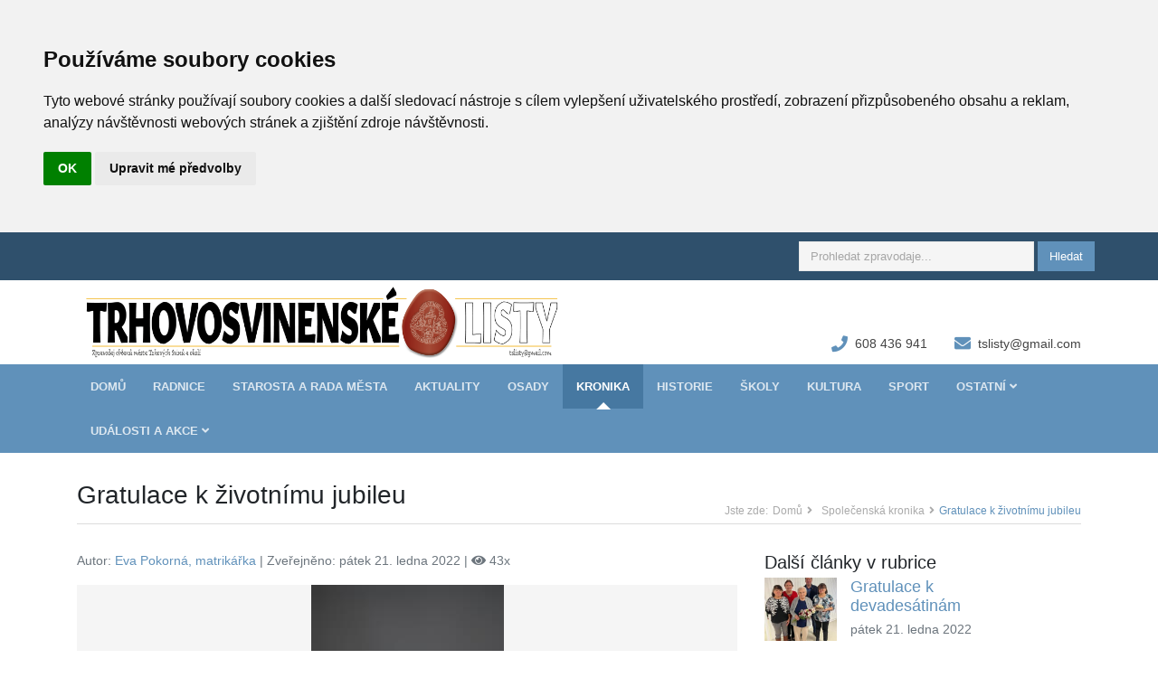

--- FILE ---
content_type: text/html; charset=utf-8
request_url: https://tsl.zpravodaje365.cz/6-spolecenska-kronika/2346-gratulace-k-zivotnimu-jubileu
body_size: 31179
content:

<!DOCTYPE html>
<!--[if IE 8]> <html lang="cs" class="ie8"> <![endif]-->
<!--[if IE 9]> <html lang="cs" class="ie9"> <![endif]-->
<!--[if !IE]><!-->
<html lang="en">
<!--<![endif]-->
<head>

    <title>
        Gratulace k životn&#237;mu jubileu | Společensk&#225; kronika
    </title>
    <meta property="og:title" content="Gratulace k životn&#237;mu jubileu | Společensk&#225; kronika">
    <meta name="twitter:title" content="Gratulace k životn&#237;mu jubileu | Společensk&#225; kronika">
        <meta name="description" content="Blahopřejeme k životn&#237;mu jubileu pan&#237; Blaženě Gelnarov&#233;, kter&#225; oslavila dne 23. prosince 2021&#160;90 let.">
        <meta property="og:description" content="Blahopřejeme k životn&#237;mu jubileu pan&#237; Blaženě Gelnarov&#233;, kter&#225; oslavila dne 23. prosince 2021&#160;90 let.">
        <meta name="twitter:description" content="Blahopřejeme k životn&#237;mu jubileu pan&#237; Blaženě Gelnarov&#233;, kter&#225; oslavila dne 23. prosince 2021&#160;90 let.">
    <meta property="og:image" content="https://tsl.zpravodaje365.cz/Images/Articles/2346/f7a3ac94-1c6b-4567-8ff2-debd32fed5a9.jpeg">
        <meta name="twitter:image" content="https://tsl.zpravodaje365.cz/Images/Articles/2346/f7a3ac94-1c6b-4567-8ff2-debd32fed5a9.jpeg">
    <meta property="og:url" content="tsl.zpravodaje365.cz">
    <meta property="og:site_name" content="Trhovosvinensk&#233; listy">

    <!-- Meta -->
    <meta charset="utf-8">
    <meta http-equiv="X-UA-Compatible" content="IE=edge">
    <meta name="viewport" content="width=device-width, initial-scale=1.0">
    <meta name="theme-color" content="#6091ba"/>
    <meta name="google-site-verification" content="U_TXf47BymUUyn_NUA4JF9pE4Liew_SkauYrkwLdS3Q"/>
    <meta name="author" content="Jiří Fiala">
    <script async src="//pagead2.googlesyndication.com/pagead/js/adsbygoogle.js"></script>
        <link rel="shortcut icon" href="/Images/Newsletters/1/b5227867-d755-4fa7-9681-d6d4b7a32ffe.png">
    <script>
        (function (w, d, u) {
            w.readyQ = [];
            w.bindReadyQ = [];

            function p(x, y) {
                if (x == "ready") {
                    w.bindReadyQ.push(y);
                } else {
                    w.readyQ.push(x);
                }
            };

            var a = { ready: p, bind: p };
            w.$ = w.jQuery = function (f) {
                if (f === d || f === u) {
                    return a
                } else {
                    p(f)
                }
            }
        })(window, document)
    </script>
<link href="/Content/css/1?v=sehHo2vqB3a-bWK8UZ6JM7yIJwcKrPaSKlaj3PJiZRk1" rel="stylesheet"/>

    <!-- HTML5 shim and Respond.js IE8 support of HTML5 elements and media queries -->
    <!--[if lt IE 9]>
        <script src="https://oss.maxcdn.com/libs/html5shiv/3.7.0/html5shiv.js"></script>
        <script src="https://oss.maxcdn.com/libs/respond.js/1.4.2/respond.min.js"></script>
    <![endif]-->
</head>
<body>
<div class="wrapper">
    <!-- ******HEADER****** -->
    <header class="header">
        <div class="top-bar">
            <div class="container d-none d-md-block">
                <div class="row ">
                    
<ul class="social-icons col-md-6 col-sm-6 col-xs-12 hidden-xs">
                </ul><!--//social-icons-->
                    <form class="col-md-6 col-12 search-form" role="search" action="/Home/Search">
                        
                        <div class="form-group">
                            <input type="text" name="q" class="form-control" placeholder="Prohledat zpravodaje..." value="">
                        </div>
                        <button type="submit" class="btn btn-theme">Hledat</button>
                    </form>
                </div>
            </div>
        </div><!--//to-bar-->
        

<div class="header-main container">
    <div class="row no-margin">
        <h1 class="logo col-md-6">
            <a href="/"><img id="logo" src="/Images/Newsletters/1/9191db58-f47a-46b1-afda-b974825daeef.png" alt="Logo"></a>
        </h1><!--//logo-->
        <div class="info col-md-6" style="padding-top: 30px;">
            <ul class="menu-top float-right">
            </ul><!--//menu-top-->
            <br>

            <div class="contact float-right d-none d-md-block">
                    <p class="phone"><i class="fa fa-phone"></i>608 436 941</p>
                                    <p class="email"><i class="fa fa-envelope"></i><a href="mailto:tslisty@gmail.com">tslisty@gmail.com</a></p>
            </div><!--//contact-->
        </div><!--//info-->
    </div>
</div>
    </header><!--//header-->
    <!-- ******NAV****** -->
    

<div class="main-nav-wrapper">
    <div class="container">
        <nav class="main-nav navbar navbar-expand-md" role="navigation">
            <button class="navbar-toggler collapsed" type="button" data-toggle="collapse" data-target="#navbar-collapse">
                <span class="sr-only">Rozbalit nabídku</span>
                <span class="icon-bar"></span>
                <span class="icon-bar"></span>
                <span class="icon-bar"></span>
            </button>
            <form class="d-md-none search-form form-inline" role="search" action="/Home/Search">
                <input type="text" name="q" class="form-control" placeholder="Prohledat zpravodaje..." value="">
                <button type="submit" class="btn btn-theme  d-none d-sm-block">Hledat</button>
            </form>
            <div class="navbar-collapse collapse" id="navbar-collapse">
                <ul class="nav navbar-nav">
                    <li class="nav-item"><a class="nav-link " href="/">Domů</a></li>
                    

                        <li class="nav-item"><a class="nav-link " href="/2-informace-z-radnice">Radnice</a></li>
                        <li class="nav-item"><a class="nav-link " href="/3-ocima-starostky">Starosta a rada města</a></li>
                        <li class="nav-item"><a class="nav-link " href="/4-aktualne">Aktuality</a></li>
                        <li class="nav-item"><a class="nav-link " href="/5-posta-z-osad">Osady</a></li>
                        <li class="nav-item"><a class="nav-link active" href="/6-spolecenska-kronika">Kronika</a></li>
                        <li class="nav-item"><a class="nav-link " href="/10-z-historie">Historie</a></li>
                        <li class="nav-item"><a class="nav-link " href="/1-z-nasich-skol">Školy</a></li>
                        <li class="nav-item"><a class="nav-link " href="/12-kultura">Kultura</a></li>
                        <li class="nav-item"><a class="nav-link " href="/13-sport">Sport</a></li>


                        <li class="nav-item dropdown">
                            <a class="nav-link dropdown-toggle " id="nav-sections" data-toggle="dropdown" role="button" href="#">Ostatní <i class="fa fa-angle-down"></i></a>
                            <div class="dropdown-menu">
<a class="dropdown-item" href="/47-zajimavosti-a-tradice-regionu">Zajímavosti a tradice</a><a class="dropdown-item" href="/43-predstavujeme-zajimave-osobnosti-naseho-regionu">Zajímavé osobnosti regionu</a><a class="dropdown-item" href="/40-soutez-zabava">T. Sviny v kronikách a archivech</a><a class="dropdown-item" href="/14-nezarazeno">nezařazeno</a><a class="dropdown-item" href="/23-trhovacek">Trhováček</a><a class="dropdown-item" href="/22-centrum-komunitnich-aktivit-cka">CKA</a><a class="dropdown-item" href="/32-socialni-sluzby">Sociální služby</a><a class="dropdown-item" href="/7-aktualne-z-kic">KIC</a><a class="dropdown-item" href="/9-nas-rozhovor">Rozhovor</a><a class="dropdown-item" href="/8-trocha-poezie">Poezie</a><a class="dropdown-item" href="/31-pc-koutek">PC koutek</a><a class="dropdown-item" href="/11-hobby-pc-koutek">Hobby</a>                            </div>
                        </li>
                    
                    <li class="nav-item dropdown">
                        <a class="dropdown-toggle nav-link " data-toggle="dropdown" href="#">Události a akce <i class="fa fa-angle-down"></i></a>
                        <div class="dropdown-menu">
                            <a class="dropdown-item" href="/akce">vše</a>
<a class="dropdown-item" href="/akce/kina">Kina</a>                            <a class="dropdown-item" href="/akce/divadla">Divadla</a>                            <a class="dropdown-item" href="/akce/vystavy">Výstavy</a>                            <a class="dropdown-item" href="/akce/udalosti">Ostatní</a>
                        </div>
                    </li>
                    


                </ul><!--//nav-->
            </div><!--//navabr-collapse-->
        </nav><!--//main-nav-->

    </div>
</div>
    <!-- ******CONTENT****** -->
    <div class="content container">
        
<div class="page-wrapper">
    <header class="page-heading clearfix">
        <h1 class="heading-title float-left">Gratulace k životn&#237;mu jubileu</h1>
        <div class="breadcrumbs float-right">
            <ul class="breadcrumbs-list">
                <li class="breadcrumbs-label">Jste zde:</li>
                <li>
                    <a class=" " href="/">Domů</a><i class="fa fa-angle-right"></i>
                </li>
                <li>
                    <a class="" href="/6-spolecenska-kronika">Společenská kronika</a><i class="fa fa-angle-right"></i>
                </li>
                <li class="current">Gratulace k životn&#237;mu jubileu</li>
            </ul>
        </div><!--//breadcrumbs-->
    </header>
    <div class="page-content">
        <div class="row page-row">
            <div class="news-wrapper col-md-8 col-sm-7">
                <article class="news-item article page-row has-divider clearfix row">
                    <div class="col-md-12 bottom-padding">
                        <p class="meta text-muted">
                             Autor: <a href="#">Eva Pokorn&#225;, matrik&#225;řka</a> | Zveřejněno: p&#225;tek 21. ledna 2022 | <i class="fa fa-eye"></i> 43x
                        </p>
                                <p class="featured-image open-gallery" href="#" onclick="openGallery(event);">
                                    <a author="Алекке Блажин" class="gallery" data-effect="mfp-move-from-top" date="21.01.2022" href="/Images/Articles/2346/f7a3ac94-1c6b-4567-8ff2-debd32fed5a9.jpeg" title="Ilustrační foto (zdroj: Pexels)"><img class="img-fluid" src="/resources/380/~/Images/Articles/2346/f7a3ac94-1c6b-4567-8ff2-debd32fed5a9.jpeg" title="Ilustrační foto (zdroj: Pexels)"></img></a>
                                </p>

                        <h2></h2>
                        <h3></h3>
                        <p><strong>Blahopřejeme </strong>k životn&iacute;mu jubileu<strong> pan&iacute; Blaženě Gelnarov&eacute;</strong>, kter&aacute;&nbsp;dne 23. prosince 2021 oslavila 90 let.</p>

                        
    <div style="margin-top:2em; margin-bottom:2em;">
        <ins class="adsbygoogle"
             style="display:block; text-align:center;"
             data-ad-layout="in-article"
             data-ad-format="fluid"
             data-ad-client="ca-pub-3925880368627874"
             data-ad-slot="2407448444"></ins>
    </div>
    <script>(adsbygoogle = window.adsbygoogle || []).push({});</script>

                    </div>
                </article><!--//news-item-->
                    <div class="gallery">
<a author="Алекке Блажин" class="hidden gallery" data-effect="mfp-move-from-top" date="21.01.2022" href="/Images/Articles/2346/f7a3ac94-1c6b-4567-8ff2-debd32fed5a9.jpeg" title="Ilustrační foto (zdroj: Pexels)"></a>
                    </div>
            </div><!--//news-wrapper-->

            <aside class="page-sidebar  col-md-3 col-md-offset-1 col-sm-4 col-sm-offset-1">
                <section class="widget has-divider">
                    <h3 class="title">Další články v rubrice</h3>

                        <article class="news-item-right row">
                            <figure class="thumb col-4">

                                <a href="/6-spolecenska-kronika/4918-gratulace-k-devadesatinam" title="Gratulace k devades&#225;tin&#225;m">
                                        <div class="image-placeholder news-img-container-sm" style="background-image:url('/resources/350/~/Images/Articles/4918/9ae9ecf5-ae52-456a-8ba9-bb7786f5ef47.jpg');"></div>
                                </a>
                            </figure>
                            <div class="details col-8">
                                <h4 class="title"><a class="" href="/6-spolecenska-kronika/4918-gratulace-k-devadesatinam">Gratulace k devadesátinám</a></h4>
                                <p class="meta text-muted">
                                    p&#225;tek 21. ledna 2022
                                </p>
                            </div>
                        </article>
                        <!--//news-item-->
                        <hr/>
                        <article class="news-item-right row">
                            <figure class="thumb col-4">

                                <a href="/6-spolecenska-kronika/4833-vzpominka-na-dedecka" title="Vzpom&#237;nka na dědečka">
                                        <div class="image-placeholder news-img-container-sm" style="background-image:url('/resources/350/~/Images/Articles/4833/abdd040d-1308-4351-a171-fb9573b2ac5e.jpg');"></div>
                                </a>
                            </figure>
                            <div class="details col-8">
                                <h4 class="title"><a class="" href="/6-spolecenska-kronika/4833-vzpominka-na-dedecka">Vzpomínka na dědečka</a></h4>
                                <p class="meta text-muted">
                                    p&#225;tek 21. ledna 2022
                                </p>
                            </div>
                        </article>
                        <!--//news-item-->
                        <hr/>
                        <article class="news-item-right row">
                            <figure class="thumb col-4">

                                <a href="/6-spolecenska-kronika/4832-podzimni-vitani-obcanku" title="Podzimn&#237; v&#237;t&#225;n&#237; obč&#225;nků">
                                        <div class="image-placeholder news-img-container-sm" style="background-image:url('/resources/350/~/Images/Articles/4832/47bf5ea9-225b-40cb-ae22-809e05aef9a3.jpg');"></div>
                                </a>
                            </figure>
                            <div class="details col-8">
                                <h4 class="title"><a class="" href="/6-spolecenska-kronika/4832-podzimni-vitani-obcanku">Podzimní vítání občánků</a></h4>
                                <p class="meta text-muted">
                                    p&#225;tek 21. ledna 2022
                                </p>
                            </div>
                        </article>
                        <!--//news-item-->
                        <hr/>
                        <article class="news-item-right row">
                            <figure class="thumb col-4">

                                <a href="/6-spolecenska-kronika/4795-podekovani-za-dlouholetou-praci" title="Poděkov&#225;n&#237; za dlouholetou pr&#225;ci">
                                        <div class="image-placeholder news-img-container-sm" style="background-image:url('/resources/350/~/Images/Articles/4795/68611106-9471-480d-b7c0-2e5743dae91e.jpg');"></div>
                                </a>
                            </figure>
                            <div class="details col-8">
                                <h4 class="title"><a class="" href="/6-spolecenska-kronika/4795-podekovani-za-dlouholetou-praci">Poděkování za dlouholetou práci</a></h4>
                                <p class="meta text-muted">
                                    p&#225;tek 21. ledna 2022
                                </p>
                            </div>
                        </article>
                        <!--//news-item-->
                        <hr/>
                        <article class="news-item-right row">
                            <figure class="thumb col-4">

                                <a href="/6-spolecenska-kronika/4677-jubilanti" title="Jubilanti">
                                        <div class="image-placeholder news-img-container-sm" style="background-image:url('/resources/350/~/Images/Articles/4677/0fd2f6f9-1061-4a1b-95e7-ba453d2ccdbd.jpg');"></div>
                                </a>
                            </figure>
                            <div class="details col-8">
                                <h4 class="title"><a class="" href="/6-spolecenska-kronika/4677-jubilanti">Jubilanti</a></h4>
                                <p class="meta text-muted">
                                    p&#225;tek 21. ledna 2022
                                </p>
                            </div>
                        </article>
                        <!--//news-item-->
                        <hr/>
                        <article class="news-item-right row">
                            <figure class="thumb col-4">

                                <a href="/6-spolecenska-kronika/4673-vyucni-listy-predany" title="V&#253;učn&#237; listy před&#225;ny">
                                        <div class="image-placeholder news-img-container-sm" style="background-image:url('/resources/350/~/Images/Articles/4673/714b0c99-f4c1-492e-8bb6-35e55478dbb6.jpg');"></div>
                                </a>
                            </figure>
                            <div class="details col-8">
                                <h4 class="title"><a class="" href="/6-spolecenska-kronika/4673-vyucni-listy-predany">Výuční listy předány</a></h4>
                                <p class="meta text-muted">
                                    p&#225;tek 21. ledna 2022
                                </p>
                            </div>
                        </article>
                        <!--//news-item-->
                        <hr/>
                        <article class="news-item-right row">
                            <figure class="thumb col-4">

                                <a href="/6-spolecenska-kronika/4660-louceni-se-skolkou" title="Loučen&#237; se školkou">
                                        <div class="image-placeholder news-img-container-sm" style="background-image:url('/resources/350/~/Images/Articles/4660/16ac322c-4515-4e7c-b6b6-6d4b6d530aea.jpg');"></div>
                                </a>
                            </figure>
                            <div class="details col-8">
                                <h4 class="title"><a class="" href="/6-spolecenska-kronika/4660-louceni-se-skolkou">Loučení se školkou</a></h4>
                                <p class="meta text-muted">
                                    p&#225;tek 21. ledna 2022
                                </p>
                            </div>
                        </article>
                        <!--//news-item-->
                        <hr/>
                        <article class="news-item-right row">
                            <figure class="thumb col-4">

                                <a href="/6-spolecenska-kronika/4633-vitani-obcanku" title="V&#237;t&#225;n&#237; obč&#225;nků">
                                        <div class="image-placeholder news-img-container-sm" style="background-image:url('/resources/350/~/Images/Articles/4633/5338f43d-2b0a-45f2-81c7-249fa4477281.jpg');"></div>
                                </a>
                            </figure>
                            <div class="details col-8">
                                <h4 class="title"><a class="" href="/6-spolecenska-kronika/4633-vitani-obcanku">Vítání občánků</a></h4>
                                <p class="meta text-muted">
                                    p&#225;tek 21. ledna 2022
                                </p>
                            </div>
                        </article>
                        <!--//news-item-->
                        <hr/>
                        <article class="news-item-right row">
                            <figure class="thumb col-4">

                                <a href="/6-spolecenska-kronika/4479-temer-jarni-vitani-obcanku" title="T&#233;měř jarn&#237; v&#237;t&#225;n&#237; obč&#225;nků">
                                        <div class="image-placeholder news-img-container-sm" style="background-image:url('/resources/350/~/Images/Articles/4479/943f0dd4-0c2d-4a14-b751-d57efa5e6728.jpg');"></div>
                                </a>
                            </figure>
                            <div class="details col-8">
                                <h4 class="title"><a class="" href="/6-spolecenska-kronika/4479-temer-jarni-vitani-obcanku">Téměř jarní vítání občánků</a></h4>
                                <p class="meta text-muted">
                                    p&#225;tek 21. ledna 2022
                                </p>
                            </div>
                        </article>
                        <!--//news-item-->
                        <hr/>
                        <article class="news-item-right row">
                            <figure class="thumb col-4">

                                <a href="/6-spolecenska-kronika/4400-podekovani" title="Poděkov&#225;n&#237;">
                                        <div class="image-placeholder news-img-container-sm" style="background-image:url('/resources/350/~/Images/Articles/4400/7bd52f52-6741-4590-b4f3-08380b8e7b7b.jpeg');"></div>
                                </a>
                            </figure>
                            <div class="details col-8">
                                <h4 class="title"><a class="" href="/6-spolecenska-kronika/4400-podekovani">Poděkování</a></h4>
                                <p class="meta text-muted">
                                    p&#225;tek 21. ledna 2022
                                </p>
                            </div>
                        </article>
                        <!--//news-item-->
                        <hr/>
                </section><!--//widget-->
            </aside>
        </div><!--//page-row-->
    </div><!--//page-content-->
</div>
<script>
    $(document).ready(function () {
        $('article table').addClass("table table-bordered");
        addView();
    })

    function addView() {
        setTimeout(
            function() {
                $.ajax({
                    url: "/Articles/AddArticleView",
                    data: {
                        data: "ckGAJRIU3ESZWPLuLXo1nktfOegwHiO0w3m050K+JhMcHy7jHQAmzCv3qrmNsVUWGY1QZGaTkcFF6obnfCl/SDpUaYH66LT858YUtCPzCv8RBFa4Funggjnbry90hQJpMuESHk3hGZdLlDxsM4F8QmDpO/3LxeIV55v4ZM0st1Zbb+r4I+1prZIcd+jJcxxUzMz+0IGDfjnjdtf0fSmNwyjNNU/zzxX2wGRSwEnaEC8sCOBNl4s+CNZyjlRSLV6wbxwo9LMwO6XPpNTeYQv6ANUU1yqASf/AShiQwmP/em6ZYIHOx13IUQ0CgWdToI2F+povMuf7xKTbx8mBsUEAUghhQ8gf1qVxF3Dktaj9smGP6PxzSsW2HNvacp22b+f37PtFDzD18DJJqmeZtsUyUHW5DSLcYNCpSCOOA6aTjIlDwrnfITM+BclULDmYdCL+8+nNIFkBchOH9L8ZN2Qr/g=="
                    },
                    method: "post",
                    success: function(res) {
                        console.debug(res);
                    }
                });
            }, 4000);
    }
</script>

<script type="application/ld+json">
    {"@context":"http://schema.org","@type":"NewsArticle","name":"Gratulace k životnímu jubileu","image":"https://tsl.zpravodaje365.cz/resources/696/~/Images/Articles/2346/f7a3ac94-1c6b-4567-8ff2-debd32fed5a9.jpeg","mainEntityOfPage":"https://tsl.zpravodaje365.cz/spolecenska-kronika","author":{"@type":"Person","name":"Eva Pokorná, matrikářka"},"dateModified":"2022-01-22T11:08:19.763+01:00","datePublished":"2022-01-21T16:18:16.997+01:00","headline":"Gratulace k životnímu jubileu","publisher":{"@type":"Organization","name":"Trhovosvinenské listy","url":"https://tsl.zpravodaje365.cz","email":"tslisty@gmail.com","logo":{"@type":"ImageObject","url":"https://tsl.zpravodaje365.cz/resources/696/~/Images/Newsletters/1/9191db58-f47a-46b1-afda-b974825daeef.png"},"telephone":"608 436 941"}}
</script>
    </div><!--//content-->
</div><!--//wrapper-->
<!-- ******FOOTER****** -->
<footer class="footer">
    <div class="footer-content">
        <div class="container">
            <div class="row">
                <div class="footer-col col-md-3 col-sm-4 about">
                    <div class="footer-col-inner">
                        <h3>Informace</h3>
                        <ul>
                                                            <li>
                                    <a href="/Archiv" aria-label="Archiv tištěných vydání">
                                        <i class="fa fa-caret-right"></i>Archiv tištěných vydání
                                    </a>
                                </li>
                            <li>
                                <a href="#" data-popup-url="/Home/_Feedback" data-popup-title="Zpětná vazba" aria-label="Zpětná vazba">
                                    <i class="fa fa-caret-right"></i>Zpětná vazba
                                </a>
                            </li>
                            <li>
                                <a href="#" data-popup-url="/Home/_PrivacyPolicy" data-popup-title="Zásady ochrany osobních údajů" aria-label="Zásady ochrany osobních údajů">
                                    <i class="fa fa-caret-right"></i>Zásady ochrany osobních údajů
                                </a>
                            </li>
                        </ul>
                    </div><!--//footer-col-inner-->
                </div><!--//foooter-col-->
                <div class="footer-col col-md-6 col-sm-8 newsletter">
                    <div class="footer-col-inner">
                    </div><!--//footer-col-inner-->
                </div><!--//foooter-col-->
                <div class="footer-col col-md-3 col-sm-12 contact">
                    <div class="footer-col-inner">
                        <h3>Kontakt</h3>
                        <div class="row">
                            <p class="tel col-md-12 col-sm-4">
                                <i class="fa fa-envelope"></i><a href="mailto:tslisty@gmail.com">tslisty@gmail.com</a>
                            </p>
                            <p class="email col-md-12 col-sm-4">
                                <i class="fa fa-phone"></i>608 436 941
                            </p>
                        </div>
                        <div id="token"></div>
                        <div id="msg"></div>
                        <div id="notis"></div>
                        <div id="err"></div>
                    </div><!--//footer-col-inner-->
                </div><!--//foooter-col-->
            </div>
        </div>
    </div><!--//footer-content-->
    <div class="bottom-bar">
        <div class="container">
            <div class="row">
                <small class="copyright col-md-6 col-sm-12 col-xs-12">
                    &copy; 2026 <a href="https://zpravodaje365.cz" target="_blank">Zpravodaje365.cz</a> Vyvinuto společnostmi: <a href="https://bitproud.com" target="_blank">Bitproud s.r.o.</a> a <a href="https://fibox.cz" target="_blank">FIBOX, s.r.o.</a> Verze: 0.0.0.0
                </small>
                
<ul class="social col-md-6 col-sm-6 col-xs-12 hidden-xs">
                </ul><!--//social-icons-->
            </div><!--//row-->
        </div><!--//container-->
    </div><!--//bottom-bar-->
</footer><!--//footer-->
<script src="https://www.gstatic.com/firebasejs/6.1.0/firebase-app.js"></script>
<script src="https://www.gstatic.com/firebasejs/6.1.0/firebase-auth.js"></script>
<script src="https://www.gstatic.com/firebasejs/6.1.0/firebase-firestore.js"></script>
<script src="https://www.gstatic.com/firebasejs/6.1.0/firebase-messaging.js"></script>
<script src="https://www.gstatic.com/firebasejs/6.1.0/firebase-database.js"></script>

<script src="/bundles/jquery?v=HM44qZ0z0UYcIZh79hNJrMHRql9hZTYyryvb_g57Di01"></script>

<script src="/bundles/bootstrap?v=-g7cxTWQV6ve_iRyKtg7LoBytQltgj_w8zTNeaLaBc41"></script>

<script src="/Templates/js/CollageGreen?v=omhxSAGkSkW8sAEwo7-emHpfj0Huv2MuvBYHpoLjLY81"></script>


<script>(function ($, d) { $.each(readyQ, function (i, f) { $(f) }); $.each(bindReadyQ, function (i, f) { $(d).bind("ready", f) }) })(jQuery, document)</script>
<script>
var gaCode =  "UA-127171089-1";
</script>

<!-- Cookie Consent by https://www.FreePrivacyPolicy.com -->
<script type="text/javascript" src="//www.freeprivacypolicy.com/public/cookie-consent/4.0.0/cookie-consent.js" charset="UTF-8"></script>
<script type="text/javascript" charset="UTF-8">
document.addEventListener('DOMContentLoaded', function () {
cookieconsent.run({"notice_banner_type":"headline","consent_type":"implied","palette":"light","language":"cs","page_load_consent_levels":["strictly-necessary","functionality","tracking","targeting"],"notice_banner_reject_button_hide":false,"preferences_center_close_button_hide":false,"page_refresh_confirmation_buttons":false,"website_name":"Zpravodaje365"});
});
</script>

<!-- Google Analytics -->
<script type="text/plain" cookie-consent="tracking" async src="https://www.googletagmanager.com/gtag/js?id=UA-127171089-1"></script>
<script type="text/plain" cookie-consent="tracking">
if (gaCode.length > 0) {
    window.dataLayer = window.dataLayer || [];
    function gtag(){dataLayer.push(arguments);}
    gtag('js', new Date());

    gtag('config', gaCode, { 'anonymize_ip': true });
}
</script>
<script type="text/plain" cookie-consent="tracking" async src="https://www.googletagmanager.com/gtag/js?id=UA-127171089-1"></script>
<script type="text/plain" cookie-consent="tracking">
if (gaCode.length > 0) {
    window.dataLayer = window.dataLayer || [];
    function gtag(){dataLayer.push(arguments);}
    gtag('js', new Date());

    gtag('config', gaCode, { 'anonymize_ip': true });
}
</script>

<!-- end of Google Analytics-->

<noscript>Cookie Consent by <a href="https://www.freeprivacypolicy.com/" rel="nofollow noopener">Free Privacy Policy website</a></noscript>
<!-- End Cookie Consent -->


<link href='https://fonts.googleapis.com/css?family=Open+Sans:300,400,600,700' rel='stylesheet' type='text/css'>
</body>
</html>

--- FILE ---
content_type: text/html; charset=utf-8
request_url: https://www.google.com/recaptcha/api2/aframe
body_size: 266
content:
<!DOCTYPE HTML><html><head><meta http-equiv="content-type" content="text/html; charset=UTF-8"></head><body><script nonce="8o0RKwejU5bAdD6Lavl5LA">/** Anti-fraud and anti-abuse applications only. See google.com/recaptcha */ try{var clients={'sodar':'https://pagead2.googlesyndication.com/pagead/sodar?'};window.addEventListener("message",function(a){try{if(a.source===window.parent){var b=JSON.parse(a.data);var c=clients[b['id']];if(c){var d=document.createElement('img');d.src=c+b['params']+'&rc='+(localStorage.getItem("rc::a")?sessionStorage.getItem("rc::b"):"");window.document.body.appendChild(d);sessionStorage.setItem("rc::e",parseInt(sessionStorage.getItem("rc::e")||0)+1);localStorage.setItem("rc::h",'1769903067782');}}}catch(b){}});window.parent.postMessage("_grecaptcha_ready", "*");}catch(b){}</script></body></html>